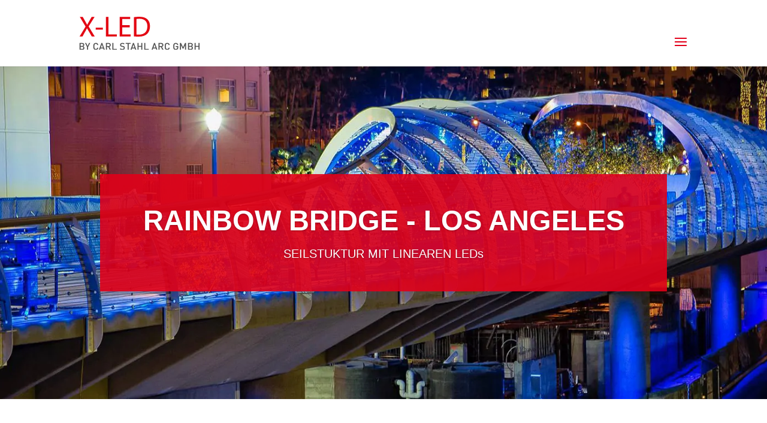

--- FILE ---
content_type: text/css
request_url: https://x-led.de/wp-content/et-cache/1/6/2198/et-core-unified-2198.min.css?ver=1746579355
body_size: 186
content:
#top-menu li a{text-transform:uppercase}.nav li ul{width:200px;padding:0}#top-menu li li{padding:0}.et_pb_slider_with_text_overlay .et_pb_text_overlay_wrapper{padding:50px}.et_pb_slider_with_text_overlay .et_pb_text_overlay_wrapper h1{margin-bottom:5px}.et_pb_slider_with_text_overlay .et_pb_text_overlay_wrapper p{font-weight:300}.et_pb_section_0.et_pb_section{padding-top:0}@media only screen and (max-width:980px){.et_pb_slider .et_pb_slide_0.et_pb_slide .et_pb_slide_description h1.et_pb_slide_title{font-weight:600!important;font-size:38px!important}}@media only screen and (max-width:980px){.et_pb_slider .et_pb_slide_0.et_pb_slide .et_pb_slide_description h1.et_pb_slide_title{font-size:27px!important}.et_pb_slider_with_text_overlay .et_pb_text_overlay_wrapper p{line-height:1.5em}}@media (max-width:1540px){#et_mobile_nav_menu{display:block!important}#top-menu{display:none}}

--- FILE ---
content_type: text/css
request_url: https://x-led.de/wp-content/et-cache/1/6/2198/et-core-unified-tb-1508-deferred-2198.min.css?ver=1746579355
body_size: 360
content:
.et_pb_section_0_tb_footer{border-top-width:20px;border-top-color:#E2001A;border-bottom-color:#f9fafb}.et_pb_section_0_tb_footer.et_pb_section{padding-top:30px;padding-bottom:30px;background-color:#7c878e!important}.et_pb_text_0_tb_footer.et_pb_text,.et_pb_text_0_tb_footer.et_pb_text a,.et_pb_text_1_tb_footer.et_pb_text,.et_pb_text_2_tb_footer.et_pb_text,.et_pb_text_2_tb_footer.et_pb_text a{color:#FFFFFF!important}@media only screen and (max-width:980px){.et_pb_section_0_tb_footer{border-top-width:20px;border-top-color:#E2001A;border-bottom-color:#f9fafb}}@media only screen and (max-width:767px){.et_pb_section_0_tb_footer{border-top-width:20px;border-top-color:#E2001A;border-bottom-color:#f9fafb}}.et_pb_section_0.et_pb_section{padding-top:0px;padding-bottom:75px}.et_pb_slide_0.et_pb_slide .et_pb_text_overlay_wrapper{background-color:rgba(226,0,26,0.9);border-radius:0px}.et_pb_fullwidth_slider_0.et_pb_slider .et_pb_slide_description .et_pb_slide_title{font-weight:300;font-size:46px!important}.et_pb_section_2.et_pb_section{background-color:#f9fafb!important}.et_pb_row_1.et_pb_row{padding-top:80px!important;padding-bottom:80px!important;padding-top:80px;padding-bottom:80px}.et_pb_section_3.et_pb_section{background-color:#E2001A!important}.et_pb_text_2 h4{font-size:30px;color:#FFFFFF!important}.et_pb_slider .et_pb_slide_0.et_pb_slide .et_pb_slide_description .et_pb_slide_title{font-weight:600!important;font-size:47px!important;line-height:1.2em!important}.et_pb_slider.et_pb_module .et_pb_slide_0.et_pb_slide .et_pb_slide_description .et_pb_slide_content{font-size:20px!important}.et_pb_slider .et_pb_slide_0{background-image:url(https://x-led.de/wp-content/uploads/sites/6/2022/11/Referenz-Banner-1920-x-604-Rainbow.jpg)}.et_pb_column_1{background-color:#f9fafb}

--- FILE ---
content_type: image/svg+xml
request_url: https://x-led.de/wp-content/uploads/sites/6/2023/01/X-LED_Logo-2.svg
body_size: 4813
content:
<?xml version="1.0" encoding="utf-8"?>
<!-- Generator: Adobe Illustrator 27.1.1, SVG Export Plug-In . SVG Version: 6.00 Build 0)  -->
<svg version="1.1" id="Ebene_1" xmlns="http://www.w3.org/2000/svg" xmlns:xlink="http://www.w3.org/1999/xlink" x="0px" y="0px"
	 viewBox="0 0 977 215" style="enable-background:new 0 0 977 215;" xml:space="preserve">
<style type="text/css">
	.st0{fill:#515151;}
	.st1{fill:#E30613;}
</style>
<g>
	<path class="st0" d="M20.7,214.6H2.5v-45H20c8.3,0,13.6,4.7,13.6,12.3c0,4.9-3,8.3-6.1,9.5c3.5,1.4,6.8,4.7,6.8,10.4
		C34.3,210.1,28.7,214.6,20.7,214.6z M19.4,175.7H9.3v12.9h10.1c4.4,0,7.3-2.3,7.3-6.4C26.8,178,23.8,175.7,19.4,175.7z M20.1,194.7
		H9.3v13.7h10.7c4.7,0,7.4-2.9,7.4-6.9C27.5,197.6,24.8,194.7,20.1,194.7z"/>
	<path class="st0" d="M58.5,196.1v18.5h-6.8v-18.5l-13.5-26.5h7.5l9.4,19.8l9.4-19.8h7.5L58.5,196.1z"/>
	<path class="st0" d="M108.4,214.9c-4.9,0-8.7-1.6-11.6-4.6c-4.4-4.4-4.6-8.9-4.6-18.3c0-9.4,0.2-13.9,4.6-18.3
		c2.9-2.9,6.7-4.6,11.6-4.6c8.3,0,14.5,4.9,16,13.8h-6.9c-1-4.6-4.1-7.8-9.1-7.8c-2.7,0-5,1-6.6,2.8c-2.3,2.4-2.7,5.1-2.7,14
		c0,8.9,0.4,11.6,2.7,14c1.6,1.8,3.9,2.8,6.6,2.8c5,0,8.2-3.2,9.2-7.8h6.8C122.9,210,116.6,214.9,108.4,214.9z"/>
	<path class="st0" d="M159.4,214.6l-3.1-9h-17.8l-3.1,9h-7.3l16.5-45h5.5l16.5,45H159.4z M147.6,179.8l-7,20h13.8L147.6,179.8z"/>
	<path class="st0" d="M198.5,214.6l-9.5-19h-8.5v19h-6.8v-45h17.4c8.5,0,14,5.5,14,13.1c0,6.4-3.9,10.6-9,11.9l10.4,19.9H198.5z
		 M190.6,175.7h-10.1v14.1h10.1c4.6,0,7.6-2.6,7.6-7C198.2,178.4,195.1,175.7,190.6,175.7z"/>
	<path class="st0" d="M215.7,214.6v-45h6.8v38.8h21.7v6.1H215.7z"/>
	<path class="st0" d="M279.7,214.9c-6.8,0-11.6-1.6-15.9-5.9l4.5-4.5c3.3,3.3,7,4.4,11.6,4.4c5.9,0,9.3-2.5,9.3-7
		c0-2-0.5-3.6-1.8-4.7c-1.1-1-2.6-1.6-4.9-1.9l-5.3-0.8c-3.7-0.6-6.5-1.7-8.5-3.6c-2.2-2-3.4-4.9-3.4-8.6c0-7.8,5.7-13.1,15-13.1
		c6,0,10.1,1.5,14,5.1l-4.3,4.3c-2.8-2.6-6.1-3.5-9.9-3.5c-5.3,0-8.1,2.9-8.1,7c0,1.6,0.4,3.2,1.6,4.2c1.1,1,2.5,1.6,4.9,2l5.4,0.8
		c4.1,0.6,6.4,1.6,8.3,3.4c2.4,2.2,3.7,5.3,3.7,9.2C295.8,210,289.1,214.9,279.7,214.9z"/>
	<path class="st0" d="M320.8,175.7v38.8H314v-38.8h-12.4v-6.1h31.6v6.1H320.8z"/>
	<path class="st0" d="M363.7,214.6l-3.1-9h-17.8l-3.1,9h-7.3l16.5-45h5.5l16.5,45H363.7z M351.8,179.8l-7,20h13.8L351.8,179.8z"/>
	<path class="st0" d="M403,214.6v-19.6h-18.3v19.6h-6.8v-45h6.8v19.2H403v-19.2h6.8v45H403z"/>
	<path class="st0" d="M422.2,214.6v-45h6.8v38.8h21.7v6.1H422.2z"/>
	<path class="st0" d="M500.1,214.6l-3.1-9h-17.8l-3.1,9h-7.3l16.5-45h5.5l16.5,45H500.1z M488.3,179.8l-7,20h13.8L488.3,179.8z"/>
	<path class="st0" d="M539.2,214.6l-9.5-19h-8.5v19h-6.8v-45h17.4c8.5,0,14,5.5,14,13.1c0,6.4-3.9,10.6-9,11.9l10.4,19.9H539.2z
		 M531.3,175.7h-10.1v14.1h10.1c4.5,0,7.6-2.6,7.6-7C538.9,178.4,535.8,175.7,531.3,175.7z"/>
	<path class="st0" d="M570.6,214.9c-4.9,0-8.7-1.6-11.6-4.6c-4.4-4.4-4.5-8.9-4.5-18.3c0-9.4,0.2-13.9,4.5-18.3
		c2.9-2.9,6.7-4.6,11.6-4.6c8.3,0,14.5,4.9,16,13.8h-7c-1-4.6-4.1-7.8-9.1-7.8c-2.7,0-5,1-6.6,2.8c-2.3,2.4-2.7,5.1-2.7,14
		c0,8.9,0.4,11.6,2.7,14c1.6,1.8,3.9,2.8,6.6,2.8c5,0,8.2-3.2,9.2-7.8h6.8C585,210,578.8,214.9,570.6,214.9z"/>
	<path class="st0" d="M638.4,209.8c-3.3,3.5-7.6,5.1-12.4,5.1c-4.9,0-8.7-1.6-11.6-4.5c-4.4-4.4-4.5-8.9-4.5-18.3s0.2-13.9,4.5-18.3
		c2.9-2.9,6.7-4.6,11.6-4.6c9.5,0,15.1,6.2,16.3,13.9h-6.8c-1.1-4.9-4.4-7.8-9.5-7.8c-2.7,0-5,1-6.7,2.8c-2.2,2.4-2.7,5.1-2.7,14
		c0,8.9,0.4,11.6,2.7,14c1.7,1.8,4,2.8,6.7,2.8c3,0,5.6-1.1,7.4-3.2c1.6-1.9,2.2-4.2,2.2-7.1v-2.5H626v-5.8h16.4v6.9
		C642.4,203,641.4,206.6,638.4,209.8z"/>
	<path class="st0" d="M685.9,214.6v-30.1l-10.4,21.9h-5l-10.6-21.9v30.1h-6.8v-45h6.8l13.1,28l12.9-28h6.8v45H685.9z"/>
	<path class="st0" d="M723.3,214.6h-18.2v-45h17.5c8.3,0,13.6,4.7,13.6,12.3c0,4.9-3,8.3-6.1,9.5c3.5,1.4,6.8,4.7,6.8,10.4
		C736.9,210.1,731.2,214.6,723.3,214.6z M722,175.7h-10.1v12.9H722c4.4,0,7.3-2.3,7.3-6.4C729.3,178,726.4,175.7,722,175.7z
		 M722.6,194.7h-10.7v13.7h10.7c4.7,0,7.4-2.9,7.4-6.9C730,197.6,727.4,194.7,722.6,194.7z"/>
	<path class="st0" d="M772.7,214.6v-19.6h-18.2v19.6h-6.8v-45h6.8v19.2h18.2v-19.2h6.8v45H772.7z"/>
	<g>
		<path class="st1" d="M82.2,127.7L66,99.7C59.4,89,55.3,82,51.3,74.7H51c-3.6,7.3-7.1,14.1-13.7,25.2L22,127.7H3.2l38.7-64.1L4.7,1
			h19l16.7,29.7c4.7,8.3,8.3,14.7,11.7,21.4h0.6c3.6-7.5,6.8-13.3,11.5-21.4L81.4,1h18.8L61.7,62.7l39.5,65H82.2z"/>
		<path class="st1" d="M154,70.7V83h-46.4V70.7H154z"/>
		<path class="st1" d="M173.9,1h16.4v113h54.1v13.7h-70.5V1z"/>
		<path class="st1" d="M328.3,68.3H279V114h54.9v13.7h-71.3V1h68.4v13.7H279v40h49.3V68.3z"/>
		<path class="st1" d="M355.1,2.7C365.1,1.2,377,0,389.9,0c23.5,0,40.2,5.5,51.3,15.8c11.3,10.3,17.9,25,17.9,45.5
			c0,20.7-6.4,37.6-18.2,49.3c-11.8,11.8-31.4,18.2-56,18.2c-11.7,0-21.4-0.6-29.7-1.5V2.7z M371.5,114.7c4.1,0.8,10.2,0.9,16.5,0.9
			c35,0,54-19.6,54-53.8C442.2,32,425.3,13,390.7,13c-8.5,0-14.9,0.8-19.2,1.7V114.7z"/>
	</g>
</g>
</svg>


--- FILE ---
content_type: image/svg+xml
request_url: https://x-led.de/wp-content/uploads/sites/6/2023/01/X-LED_Logo-2.svg
body_size: 4813
content:
<?xml version="1.0" encoding="utf-8"?>
<!-- Generator: Adobe Illustrator 27.1.1, SVG Export Plug-In . SVG Version: 6.00 Build 0)  -->
<svg version="1.1" id="Ebene_1" xmlns="http://www.w3.org/2000/svg" xmlns:xlink="http://www.w3.org/1999/xlink" x="0px" y="0px"
	 viewBox="0 0 977 215" style="enable-background:new 0 0 977 215;" xml:space="preserve">
<style type="text/css">
	.st0{fill:#515151;}
	.st1{fill:#E30613;}
</style>
<g>
	<path class="st0" d="M20.7,214.6H2.5v-45H20c8.3,0,13.6,4.7,13.6,12.3c0,4.9-3,8.3-6.1,9.5c3.5,1.4,6.8,4.7,6.8,10.4
		C34.3,210.1,28.7,214.6,20.7,214.6z M19.4,175.7H9.3v12.9h10.1c4.4,0,7.3-2.3,7.3-6.4C26.8,178,23.8,175.7,19.4,175.7z M20.1,194.7
		H9.3v13.7h10.7c4.7,0,7.4-2.9,7.4-6.9C27.5,197.6,24.8,194.7,20.1,194.7z"/>
	<path class="st0" d="M58.5,196.1v18.5h-6.8v-18.5l-13.5-26.5h7.5l9.4,19.8l9.4-19.8h7.5L58.5,196.1z"/>
	<path class="st0" d="M108.4,214.9c-4.9,0-8.7-1.6-11.6-4.6c-4.4-4.4-4.6-8.9-4.6-18.3c0-9.4,0.2-13.9,4.6-18.3
		c2.9-2.9,6.7-4.6,11.6-4.6c8.3,0,14.5,4.9,16,13.8h-6.9c-1-4.6-4.1-7.8-9.1-7.8c-2.7,0-5,1-6.6,2.8c-2.3,2.4-2.7,5.1-2.7,14
		c0,8.9,0.4,11.6,2.7,14c1.6,1.8,3.9,2.8,6.6,2.8c5,0,8.2-3.2,9.2-7.8h6.8C122.9,210,116.6,214.9,108.4,214.9z"/>
	<path class="st0" d="M159.4,214.6l-3.1-9h-17.8l-3.1,9h-7.3l16.5-45h5.5l16.5,45H159.4z M147.6,179.8l-7,20h13.8L147.6,179.8z"/>
	<path class="st0" d="M198.5,214.6l-9.5-19h-8.5v19h-6.8v-45h17.4c8.5,0,14,5.5,14,13.1c0,6.4-3.9,10.6-9,11.9l10.4,19.9H198.5z
		 M190.6,175.7h-10.1v14.1h10.1c4.6,0,7.6-2.6,7.6-7C198.2,178.4,195.1,175.7,190.6,175.7z"/>
	<path class="st0" d="M215.7,214.6v-45h6.8v38.8h21.7v6.1H215.7z"/>
	<path class="st0" d="M279.7,214.9c-6.8,0-11.6-1.6-15.9-5.9l4.5-4.5c3.3,3.3,7,4.4,11.6,4.4c5.9,0,9.3-2.5,9.3-7
		c0-2-0.5-3.6-1.8-4.7c-1.1-1-2.6-1.6-4.9-1.9l-5.3-0.8c-3.7-0.6-6.5-1.7-8.5-3.6c-2.2-2-3.4-4.9-3.4-8.6c0-7.8,5.7-13.1,15-13.1
		c6,0,10.1,1.5,14,5.1l-4.3,4.3c-2.8-2.6-6.1-3.5-9.9-3.5c-5.3,0-8.1,2.9-8.1,7c0,1.6,0.4,3.2,1.6,4.2c1.1,1,2.5,1.6,4.9,2l5.4,0.8
		c4.1,0.6,6.4,1.6,8.3,3.4c2.4,2.2,3.7,5.3,3.7,9.2C295.8,210,289.1,214.9,279.7,214.9z"/>
	<path class="st0" d="M320.8,175.7v38.8H314v-38.8h-12.4v-6.1h31.6v6.1H320.8z"/>
	<path class="st0" d="M363.7,214.6l-3.1-9h-17.8l-3.1,9h-7.3l16.5-45h5.5l16.5,45H363.7z M351.8,179.8l-7,20h13.8L351.8,179.8z"/>
	<path class="st0" d="M403,214.6v-19.6h-18.3v19.6h-6.8v-45h6.8v19.2H403v-19.2h6.8v45H403z"/>
	<path class="st0" d="M422.2,214.6v-45h6.8v38.8h21.7v6.1H422.2z"/>
	<path class="st0" d="M500.1,214.6l-3.1-9h-17.8l-3.1,9h-7.3l16.5-45h5.5l16.5,45H500.1z M488.3,179.8l-7,20h13.8L488.3,179.8z"/>
	<path class="st0" d="M539.2,214.6l-9.5-19h-8.5v19h-6.8v-45h17.4c8.5,0,14,5.5,14,13.1c0,6.4-3.9,10.6-9,11.9l10.4,19.9H539.2z
		 M531.3,175.7h-10.1v14.1h10.1c4.5,0,7.6-2.6,7.6-7C538.9,178.4,535.8,175.7,531.3,175.7z"/>
	<path class="st0" d="M570.6,214.9c-4.9,0-8.7-1.6-11.6-4.6c-4.4-4.4-4.5-8.9-4.5-18.3c0-9.4,0.2-13.9,4.5-18.3
		c2.9-2.9,6.7-4.6,11.6-4.6c8.3,0,14.5,4.9,16,13.8h-7c-1-4.6-4.1-7.8-9.1-7.8c-2.7,0-5,1-6.6,2.8c-2.3,2.4-2.7,5.1-2.7,14
		c0,8.9,0.4,11.6,2.7,14c1.6,1.8,3.9,2.8,6.6,2.8c5,0,8.2-3.2,9.2-7.8h6.8C585,210,578.8,214.9,570.6,214.9z"/>
	<path class="st0" d="M638.4,209.8c-3.3,3.5-7.6,5.1-12.4,5.1c-4.9,0-8.7-1.6-11.6-4.5c-4.4-4.4-4.5-8.9-4.5-18.3s0.2-13.9,4.5-18.3
		c2.9-2.9,6.7-4.6,11.6-4.6c9.5,0,15.1,6.2,16.3,13.9h-6.8c-1.1-4.9-4.4-7.8-9.5-7.8c-2.7,0-5,1-6.7,2.8c-2.2,2.4-2.7,5.1-2.7,14
		c0,8.9,0.4,11.6,2.7,14c1.7,1.8,4,2.8,6.7,2.8c3,0,5.6-1.1,7.4-3.2c1.6-1.9,2.2-4.2,2.2-7.1v-2.5H626v-5.8h16.4v6.9
		C642.4,203,641.4,206.6,638.4,209.8z"/>
	<path class="st0" d="M685.9,214.6v-30.1l-10.4,21.9h-5l-10.6-21.9v30.1h-6.8v-45h6.8l13.1,28l12.9-28h6.8v45H685.9z"/>
	<path class="st0" d="M723.3,214.6h-18.2v-45h17.5c8.3,0,13.6,4.7,13.6,12.3c0,4.9-3,8.3-6.1,9.5c3.5,1.4,6.8,4.7,6.8,10.4
		C736.9,210.1,731.2,214.6,723.3,214.6z M722,175.7h-10.1v12.9H722c4.4,0,7.3-2.3,7.3-6.4C729.3,178,726.4,175.7,722,175.7z
		 M722.6,194.7h-10.7v13.7h10.7c4.7,0,7.4-2.9,7.4-6.9C730,197.6,727.4,194.7,722.6,194.7z"/>
	<path class="st0" d="M772.7,214.6v-19.6h-18.2v19.6h-6.8v-45h6.8v19.2h18.2v-19.2h6.8v45H772.7z"/>
	<g>
		<path class="st1" d="M82.2,127.7L66,99.7C59.4,89,55.3,82,51.3,74.7H51c-3.6,7.3-7.1,14.1-13.7,25.2L22,127.7H3.2l38.7-64.1L4.7,1
			h19l16.7,29.7c4.7,8.3,8.3,14.7,11.7,21.4h0.6c3.6-7.5,6.8-13.3,11.5-21.4L81.4,1h18.8L61.7,62.7l39.5,65H82.2z"/>
		<path class="st1" d="M154,70.7V83h-46.4V70.7H154z"/>
		<path class="st1" d="M173.9,1h16.4v113h54.1v13.7h-70.5V1z"/>
		<path class="st1" d="M328.3,68.3H279V114h54.9v13.7h-71.3V1h68.4v13.7H279v40h49.3V68.3z"/>
		<path class="st1" d="M355.1,2.7C365.1,1.2,377,0,389.9,0c23.5,0,40.2,5.5,51.3,15.8c11.3,10.3,17.9,25,17.9,45.5
			c0,20.7-6.4,37.6-18.2,49.3c-11.8,11.8-31.4,18.2-56,18.2c-11.7,0-21.4-0.6-29.7-1.5V2.7z M371.5,114.7c4.1,0.8,10.2,0.9,16.5,0.9
			c35,0,54-19.6,54-53.8C442.2,32,425.3,13,390.7,13c-8.5,0-14.9,0.8-19.2,1.7V114.7z"/>
	</g>
</g>
</svg>
